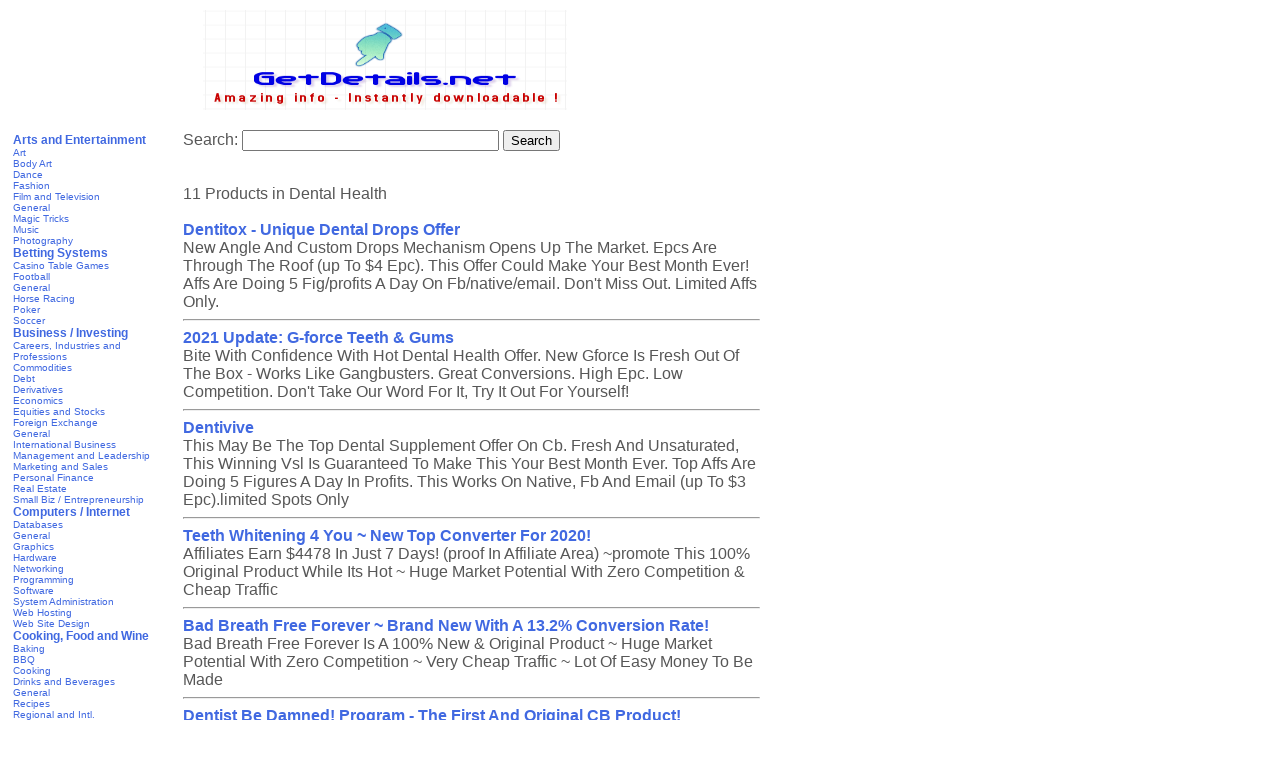

--- FILE ---
content_type: text/html
request_url: http://www.getdetails.net/CBQ/subcategory/Dental-Health
body_size: 5932
content:

<!--
If you edit the html below, please keep the php intact.
-->

<html>
<head>
<title>
Dental Health Products - GetDetails</title>
<meta http-equiv="Content-Type" content="text/html; charset=iso-8859-1">
<link href="http://www.GetDetails.net/CBQ/styles.css" rel="stylesheet" type="text/css">
<meta name="description" content="Amazing info about Money making, Lifestyle upgrading, Business Opportunities, Telecommuting Jobs, Love Romance, Marriage ans Spiritual satisfaction">
<meta name="keywords" content="Money making, Business Opportunities, Love Romance, Spirituality, insider info, entrepreneurship, telecommute, telecommuting, telecommuter, jobs">

<link rel="shortcut icon" type="image/x-icon" href="/images/favicon.ico">

<SCRIPT LANGUAGE="JavaScript">
<!-- Idea by:  Nic Wolfe -->
<!-- This script and many more are available free online at -->
<!-- The JavaScript Source!! http://javascript.internet.com -->

<!-- Begin
function popUp(URL) {
day = new Date();
id = day.getTime();
eval("page" + id + " = window.open(URL, '" + id + "', 'toolbar=0,scrollbars=1,location=0,statusbar=1,menubar=1,addressbar=1,resizable=1,width=800,height=600,left = 112,top = 84');");
}
// End -->
</script>

</head>
<body topmargin="0" marginheight="0" leftmargin="0" marginwidth="0">
<table width="770" border="0" cellpadding="10" cellspacing="0">
<td width="100%" valign="top" colspan="3" align="center"><a href="http://www.GetDetails.net/CBQ/index.php"><img src="http://www.GetDetails.net/CBQ/images/header1.gif" width="364" height="100" border="0" alt=""></a>
</td>
</tr>
<tr>
<td valign="top">
<table width="150">
<tr>
<td>

<a  class=category href=http://www.GetDetails.net/CBQ/category/Arts-and-Entertainment>Arts and Entertainment</a><br><a  class=subcategory href=http://www.GetDetails.net/CBQ/subcategory/Art>Art</a><br><a  class=subcategory href=http://www.GetDetails.net/CBQ/subcategory/Body-Art>Body Art</a><br><a  class=subcategory href=http://www.GetDetails.net/CBQ/subcategory/Dance>Dance</a><br><a  class=subcategory href=http://www.GetDetails.net/CBQ/subcategory/Fashion>Fashion</a><br><a  class=subcategory href=http://www.GetDetails.net/CBQ/subcategory/Film-and-Television>Film and Television</a><br><a  class=subcategory href=http://www.GetDetails.net/CBQ/subcategory/General>General</a><br><a  class=subcategory href=http://www.GetDetails.net/CBQ/subcategory/Magic-Tricks>Magic Tricks</a><br><a  class=subcategory href=http://www.GetDetails.net/CBQ/subcategory/Music>Music</a><br><a  class=subcategory href=http://www.GetDetails.net/CBQ/subcategory/Photography>Photography</a><br><a  class=category href=http://www.GetDetails.net/CBQ/category/Betting-Systems>Betting Systems</a><br><a  class=subcategory href=http://www.GetDetails.net/CBQ/subcategory/Casino-Table-Games>Casino Table Games</a><br><a  class=subcategory href=http://www.GetDetails.net/CBQ/subcategory/Football>Football</a><br><a  class=subcategory href=http://www.GetDetails.net/CBQ/subcategory/General>General</a><br><a  class=subcategory href=http://www.GetDetails.net/CBQ/subcategory/Horse-Racing>Horse Racing</a><br><a  class=subcategory href=http://www.GetDetails.net/CBQ/subcategory/Poker>Poker</a><br><a  class=subcategory href=http://www.GetDetails.net/CBQ/subcategory/Soccer>Soccer</a><br><a  class=category href=http://www.GetDetails.net/CBQ/category/Business-/-Investing>Business / Investing</a><br><a  class=subcategory href=http://www.GetDetails.net/CBQ/subcategory/Careers,-Industries-and-Professions>Careers, Industries and Professions</a><br><a  class=subcategory href=http://www.GetDetails.net/CBQ/subcategory/Commodities>Commodities</a><br><a  class=subcategory href=http://www.GetDetails.net/CBQ/subcategory/Debt>Debt</a><br><a  class=subcategory href=http://www.GetDetails.net/CBQ/subcategory/Derivatives>Derivatives</a><br><a  class=subcategory href=http://www.GetDetails.net/CBQ/subcategory/Economics>Economics</a><br><a  class=subcategory href=http://www.GetDetails.net/CBQ/subcategory/Equities-and-Stocks>Equities and Stocks</a><br><a  class=subcategory href=http://www.GetDetails.net/CBQ/subcategory/Foreign-Exchange>Foreign Exchange</a><br><a  class=subcategory href=http://www.GetDetails.net/CBQ/subcategory/General>General</a><br><a  class=subcategory href=http://www.GetDetails.net/CBQ/subcategory/International-Business>International Business</a><br><a  class=subcategory href=http://www.GetDetails.net/CBQ/subcategory/Management-and-Leadership>Management and Leadership</a><br><a  class=subcategory href=http://www.GetDetails.net/CBQ/subcategory/Marketing-and-Sales>Marketing and Sales</a><br><a  class=subcategory href=http://www.GetDetails.net/CBQ/subcategory/Personal-Finance>Personal Finance</a><br><a  class=subcategory href=http://www.GetDetails.net/CBQ/subcategory/Real-Estate>Real Estate</a><br><a  class=subcategory href=http://www.GetDetails.net/CBQ/subcategory/Small-Biz-/-Entrepreneurship>Small Biz / Entrepreneurship</a><br><a  class=category href=http://www.GetDetails.net/CBQ/category/Computers-/-Internet>Computers / Internet</a><br><a  class=subcategory href=http://www.GetDetails.net/CBQ/subcategory/Databases>Databases</a><br><a  class=subcategory href=http://www.GetDetails.net/CBQ/subcategory/General>General</a><br><a  class=subcategory href=http://www.GetDetails.net/CBQ/subcategory/Graphics>Graphics</a><br><a  class=subcategory href=http://www.GetDetails.net/CBQ/subcategory/Hardware>Hardware</a><br><a  class=subcategory href=http://www.GetDetails.net/CBQ/subcategory/Networking>Networking</a><br><a  class=subcategory href=http://www.GetDetails.net/CBQ/subcategory/Programming>Programming</a><br><a  class=subcategory href=http://www.GetDetails.net/CBQ/subcategory/Software>Software</a><br><a  class=subcategory href=http://www.GetDetails.net/CBQ/subcategory/System-Administration>System Administration</a><br><a  class=subcategory href=http://www.GetDetails.net/CBQ/subcategory/Web-Hosting>Web Hosting</a><br><a  class=subcategory href=http://www.GetDetails.net/CBQ/subcategory/Web-Site-Design>Web Site Design</a><br><a  class=category href=http://www.GetDetails.net/CBQ/category/Cooking,-Food-and-Wine>Cooking, Food and Wine</a><br><a  class=subcategory href=http://www.GetDetails.net/CBQ/subcategory/Baking>Baking</a><br><a  class=subcategory href=http://www.GetDetails.net/CBQ/subcategory/BBQ>BBQ</a><br><a  class=subcategory href=http://www.GetDetails.net/CBQ/subcategory/Cooking>Cooking</a><br><a  class=subcategory href=http://www.GetDetails.net/CBQ/subcategory/Drinks-and-Beverages>Drinks and Beverages</a><br><a  class=subcategory href=http://www.GetDetails.net/CBQ/subcategory/General>General</a><br><a  class=subcategory href=http://www.GetDetails.net/CBQ/subcategory/Recipes>Recipes</a><br><a  class=subcategory href=http://www.GetDetails.net/CBQ/subcategory/Regional-and-Intl.>Regional and Intl.</a><br><a  class=subcategory href=http://www.GetDetails.net/CBQ/subcategory/Special-Diet>Special Diet</a><br><a  class=subcategory href=http://www.GetDetails.net/CBQ/subcategory/Special-Occasions>Special Occasions</a><br><a  class=subcategory href=http://www.GetDetails.net/CBQ/subcategory/Vegetables-/-Vegetarian>Vegetables / Vegetarian</a><br><a  class=subcategory href=http://www.GetDetails.net/CBQ/subcategory/Wine-Making>Wine Making</a><br><a  class=category href=http://www.GetDetails.net/CBQ/category/E-business-and-E-marketing>E-business and E-marketing</a><br><a  class=subcategory href=http://www.GetDetails.net/CBQ/subcategory/Affiliate-Marketing>Affiliate Marketing</a><br><a  class=subcategory href=http://www.GetDetails.net/CBQ/subcategory/Article-Marketing>Article Marketing</a><br><a  class=subcategory href=http://www.GetDetails.net/CBQ/subcategory/Auctions>Auctions</a><br><a  class=subcategory href=http://www.GetDetails.net/CBQ/subcategory/Banners>Banners</a><br><a  class=subcategory href=http://www.GetDetails.net/CBQ/subcategory/Blog-Marketing>Blog Marketing</a><br><a  class=subcategory href=http://www.GetDetails.net/CBQ/subcategory/Consulting>Consulting</a><br><a  class=subcategory href=http://www.GetDetails.net/CBQ/subcategory/Copywriting>Copywriting</a><br><a  class=subcategory href=http://www.GetDetails.net/CBQ/subcategory/E-commerce-Operations>E-commerce Operations</a><br><a  class=subcategory href=http://www.GetDetails.net/CBQ/subcategory/Email-Marketing>Email Marketing</a><br><a  class=subcategory href=http://www.GetDetails.net/CBQ/subcategory/General>General</a><br><a  class=subcategory href=http://www.GetDetails.net/CBQ/subcategory/Marketing>Marketing</a><br><a  class=subcategory href=http://www.GetDetails.net/CBQ/subcategory/Niche-Marketing>Niche Marketing</a><br><a  class=subcategory href=http://www.GetDetails.net/CBQ/subcategory/Pay-Per-Click-Advertising>Pay Per Click Advertising</a><br><a  class=subcategory href=http://www.GetDetails.net/CBQ/subcategory/Promotion>Promotion</a><br><a  class=subcategory href=http://www.GetDetails.net/CBQ/subcategory/SEM-and-SEO>SEM and SEO</a><br><a  class=subcategory href=http://www.GetDetails.net/CBQ/subcategory/Social-Media-Marketing>Social Media Marketing</a><br><a  class=subcategory href=http://www.GetDetails.net/CBQ/subcategory/Video-Marketing>Video Marketing</a><br><a  class=category href=http://www.GetDetails.net/CBQ/category/Education>Education</a><br><a  class=subcategory href=http://www.GetDetails.net/CBQ/subcategory/Admissions>Admissions</a><br><a  class=subcategory href=http://www.GetDetails.net/CBQ/subcategory/Educational-Materials>Educational Materials</a><br><a  class=subcategory href=http://www.GetDetails.net/CBQ/subcategory/K-12>K-12</a><br><a  class=subcategory href=http://www.GetDetails.net/CBQ/subcategory/Test-Prep-and-Study-Guides>Test Prep and Study Guides</a><br><a  class=category href=http://www.GetDetails.net/CBQ/category/Employment-and-Jobs>Employment and Jobs</a><br><a  class=subcategory href=http://www.GetDetails.net/CBQ/subcategory/Cover-Letter-and-Resume-Guides>Cover Letter and Resume Guides</a><br><a  class=subcategory href=http://www.GetDetails.net/CBQ/subcategory/General>General</a><br><a  class=subcategory href=http://www.GetDetails.net/CBQ/subcategory/Job-Listings>Job Listings</a><br><a  class=subcategory href=http://www.GetDetails.net/CBQ/subcategory/Job-Search-Guides>Job Search Guides</a><br><a  class=subcategory href=http://www.GetDetails.net/CBQ/subcategory/Job-Skills-/-Training>Job Skills / Training</a><br><a  class=category href=http://www.GetDetails.net/CBQ/category/Fiction>Fiction</a><br><a  class=subcategory href=http://www.GetDetails.net/CBQ/subcategory/General>General</a><br><a  class=category href=http://www.GetDetails.net/CBQ/category/Games>Games</a><br><a  class=subcategory href=http://www.GetDetails.net/CBQ/subcategory/Console-Guides-and-Repairs>Console Guides and Repairs</a><br><a  class=subcategory href=http://www.GetDetails.net/CBQ/subcategory/General>General</a><br><a  class=subcategory href=http://www.GetDetails.net/CBQ/subcategory/Strategy-Guides>Strategy Guides</a><br><a  class=category href=http://www.GetDetails.net/CBQ/category/Green-Products>Green Products</a><br><a  class=subcategory href=http://www.GetDetails.net/CBQ/subcategory/Alternative-Energy>Alternative Energy</a><br><a  class=subcategory href=http://www.GetDetails.net/CBQ/subcategory/Conservation-and-Efficiency>Conservation and Efficiency</a><br><a  class=subcategory href=http://www.GetDetails.net/CBQ/subcategory/General>General</a><br><a  class=category href=http://www.GetDetails.net/CBQ/category/Health-and-Fitness>Health and Fitness</a><br><a  class=subcategory href=http://www.GetDetails.net/CBQ/subcategory/Addiction>Addiction</a><br><a  class=subcategory href=http://www.GetDetails.net/CBQ/subcategory/Beauty>Beauty</a><br><a  class=subcategory href=http://www.GetDetails.net/CBQ/subcategory/Dental-Health>Dental Health</a><br><a  class=subcategory href=http://www.GetDetails.net/CBQ/subcategory/Dietary-Supplements>Dietary Supplements</a><br><a  class=subcategory href=http://www.GetDetails.net/CBQ/subcategory/Diets-and-Weight-Loss>Diets and Weight Loss</a><br><a  class=subcategory href=http://www.GetDetails.net/CBQ/subcategory/Exercise-and-Fitness>Exercise and Fitness</a><br><a  class=subcategory href=http://www.GetDetails.net/CBQ/subcategory/General>General</a><br><a  class=subcategory href=http://www.GetDetails.net/CBQ/subcategory/Meditation>Meditation</a><br><a  class=subcategory href=http://www.GetDetails.net/CBQ/subcategory/Men's-Health>Men's Health</a><br><a  class=subcategory href=http://www.GetDetails.net/CBQ/subcategory/Mental-Health>Mental Health</a><br><a  class=subcategory href=http://www.GetDetails.net/CBQ/subcategory/Nutrition>Nutrition</a><br><a  class=subcategory href=http://www.GetDetails.net/CBQ/subcategory/Remedies>Remedies</a><br><a  class=subcategory href=http://www.GetDetails.net/CBQ/subcategory/Sleep-and-Dreams>Sleep and Dreams</a><br><a  class=subcategory href=http://www.GetDetails.net/CBQ/subcategory/Spiritual-Health>Spiritual Health</a><br><a  class=subcategory href=http://www.GetDetails.net/CBQ/subcategory/Strength-Training>Strength Training</a><br><a  class=subcategory href=http://www.GetDetails.net/CBQ/subcategory/Women's-Health>Women's Health</a><br><a  class=subcategory href=http://www.GetDetails.net/CBQ/subcategory/Yoga>Yoga</a><br><a  class=category href=http://www.GetDetails.net/CBQ/category/Home-and-Garden>Home and Garden</a><br><a  class=subcategory href=http://www.GetDetails.net/CBQ/subcategory/Animal-Care-and-Pets>Animal Care and Pets</a><br><a  class=subcategory href=http://www.GetDetails.net/CBQ/subcategory/Crafts-and-Hobbies>Crafts and Hobbies</a><br><a  class=subcategory href=http://www.GetDetails.net/CBQ/subcategory/Entertaining>Entertaining</a><br><a  class=subcategory href=http://www.GetDetails.net/CBQ/subcategory/Gardening-and-Horticulture>Gardening and Horticulture</a><br><a  class=subcategory href=http://www.GetDetails.net/CBQ/subcategory/General>General</a><br><a  class=subcategory href=http://www.GetDetails.net/CBQ/subcategory/Homebuying>Homebuying</a><br><a  class=subcategory href=http://www.GetDetails.net/CBQ/subcategory/How-to-and-Home-Improvements>How-to and Home Improvements</a><br><a  class=subcategory href=http://www.GetDetails.net/CBQ/subcategory/Interior-Design>Interior Design</a><br><a  class=subcategory href=http://www.GetDetails.net/CBQ/subcategory/Weddings>Weddings</a><br><a  class=category href=http://www.GetDetails.net/CBQ/category/Languages>Languages</a><br><a  class=subcategory href=http://www.GetDetails.net/CBQ/subcategory/Arabic>Arabic</a><br><a  class=subcategory href=http://www.GetDetails.net/CBQ/subcategory/English>English</a><br><a  class=subcategory href=http://www.GetDetails.net/CBQ/subcategory/French>French</a><br><a  class=subcategory href=http://www.GetDetails.net/CBQ/subcategory/Hebrew>Hebrew</a><br><a  class=subcategory href=http://www.GetDetails.net/CBQ/subcategory/Japanese>Japanese</a><br><a  class=subcategory href=http://www.GetDetails.net/CBQ/subcategory/Spanish>Spanish</a><br><a  class=category href=http://www.GetDetails.net/CBQ/category/Mobile>Mobile</a><br><a  class=subcategory href=http://www.GetDetails.net/CBQ/subcategory/Developer-Tools>Developer Tools</a><br><a  class=subcategory href=http://www.GetDetails.net/CBQ/subcategory/General>General</a><br><a  class=category href=http://www.GetDetails.net/CBQ/category/Parenting-and-Families>Parenting and Families</a><br><a  class=subcategory href=http://www.GetDetails.net/CBQ/subcategory/Divorce>Divorce</a><br><a  class=subcategory href=http://www.GetDetails.net/CBQ/subcategory/Education>Education</a><br><a  class=subcategory href=http://www.GetDetails.net/CBQ/subcategory/General>General</a><br><a  class=subcategory href=http://www.GetDetails.net/CBQ/subcategory/Marriage>Marriage</a><br><a  class=subcategory href=http://www.GetDetails.net/CBQ/subcategory/Parenting>Parenting</a><br><a  class=subcategory href=http://www.GetDetails.net/CBQ/subcategory/Pregnancy-and-Childbirth>Pregnancy and Childbirth</a><br><a  class=subcategory href=http://www.GetDetails.net/CBQ/subcategory/Special-Needs>Special Needs</a><br><a  class=category href=http://www.GetDetails.net/CBQ/category/Politics-/-Current-Events>Politics / Current Events</a><br><a  class=subcategory href=http://www.GetDetails.net/CBQ/subcategory/General>General</a><br><a  class=category href=http://www.GetDetails.net/CBQ/category/Reference>Reference</a><br><a  class=subcategory href=http://www.GetDetails.net/CBQ/subcategory/Automotive>Automotive</a><br><a  class=subcategory href=http://www.GetDetails.net/CBQ/subcategory/Catalogs-and-Directories>Catalogs and Directories</a><br><a  class=subcategory href=http://www.GetDetails.net/CBQ/subcategory/Consumer-Guides>Consumer Guides</a><br><a  class=subcategory href=http://www.GetDetails.net/CBQ/subcategory/Education>Education</a><br><a  class=subcategory href=http://www.GetDetails.net/CBQ/subcategory/Gay-/-Lesbian>Gay / Lesbian</a><br><a  class=subcategory href=http://www.GetDetails.net/CBQ/subcategory/General>General</a><br><a  class=subcategory href=http://www.GetDetails.net/CBQ/subcategory/Law-and-Legal-Issues>Law and Legal Issues</a><br><a  class=subcategory href=http://www.GetDetails.net/CBQ/subcategory/The-Sciences>The Sciences</a><br><a  class=subcategory href=http://www.GetDetails.net/CBQ/subcategory/Writing>Writing</a><br><a  class=category href=http://www.GetDetails.net/CBQ/category/Self-Help>Self-Help</a><br><a  class=subcategory href=http://www.GetDetails.net/CBQ/subcategory/Dating-Guides>Dating Guides</a><br><a  class=subcategory href=http://www.GetDetails.net/CBQ/subcategory/General>General</a><br><a  class=subcategory href=http://www.GetDetails.net/CBQ/subcategory/Marriage-and-Relationships>Marriage and Relationships</a><br><a  class=subcategory href=http://www.GetDetails.net/CBQ/subcategory/Motivational-/-Transformational>Motivational / Transformational</a><br><a  class=subcategory href=http://www.GetDetails.net/CBQ/subcategory/Personal-Finance>Personal Finance</a><br><a  class=subcategory href=http://www.GetDetails.net/CBQ/subcategory/Public-Speaking>Public Speaking</a><br><a  class=subcategory href=http://www.GetDetails.net/CBQ/subcategory/Self-Defense>Self Defense</a><br><a  class=subcategory href=http://www.GetDetails.net/CBQ/subcategory/Self-Esteem>Self-Esteem</a><br><a  class=subcategory href=http://www.GetDetails.net/CBQ/subcategory/Stress-Management>Stress Management</a><br><a  class=subcategory href=http://www.GetDetails.net/CBQ/subcategory/Success>Success</a><br><a  class=subcategory href=http://www.GetDetails.net/CBQ/subcategory/Survival>Survival</a><br><a  class=subcategory href=http://www.GetDetails.net/CBQ/subcategory/Time-Management>Time Management</a><br><a  class=category href=http://www.GetDetails.net/CBQ/category/Software-and-Services>Software and Services</a><br><a  class=subcategory href=http://www.GetDetails.net/CBQ/subcategory/Background-Investigations>Background Investigations</a><br><a  class=subcategory href=http://www.GetDetails.net/CBQ/subcategory/Communications>Communications</a><br><a  class=subcategory href=http://www.GetDetails.net/CBQ/subcategory/Digital-Photos>Digital Photos</a><br><a  class=subcategory href=http://www.GetDetails.net/CBQ/subcategory/Drivers>Drivers</a><br><a  class=subcategory href=http://www.GetDetails.net/CBQ/subcategory/Education>Education</a><br><a  class=subcategory href=http://www.GetDetails.net/CBQ/subcategory/Email>Email</a><br><a  class=subcategory href=http://www.GetDetails.net/CBQ/subcategory/Foreign-Exchange-Investing>Foreign Exchange Investing</a><br><a  class=subcategory href=http://www.GetDetails.net/CBQ/subcategory/General>General</a><br><a  class=subcategory href=http://www.GetDetails.net/CBQ/subcategory/Graphic-Design>Graphic Design</a><br><a  class=subcategory href=http://www.GetDetails.net/CBQ/subcategory/Internet-Tools>Internet Tools</a><br><a  class=subcategory href=http://www.GetDetails.net/CBQ/subcategory/MP3-and-Audio>MP3 and Audio</a><br><a  class=subcategory href=http://www.GetDetails.net/CBQ/subcategory/Other-Investment-Software>Other Investment Software</a><br><a  class=subcategory href=http://www.GetDetails.net/CBQ/subcategory/Productivity>Productivity</a><br><a  class=subcategory href=http://www.GetDetails.net/CBQ/subcategory/Security>Security</a><br><a  class=subcategory href=http://www.GetDetails.net/CBQ/subcategory/Utilities>Utilities</a><br><a  class=subcategory href=http://www.GetDetails.net/CBQ/subcategory/Video>Video</a><br><a  class=subcategory href=http://www.GetDetails.net/CBQ/subcategory/Web-Design>Web Design</a><br><a  class=category href=http://www.GetDetails.net/CBQ/category/Spirituality,-New-Age-and-Alternative-Beliefs>Spirituality, New Age and Alternative Beliefs</a><br><a  class=subcategory href=http://www.GetDetails.net/CBQ/subcategory/Astrology>Astrology</a><br><a  class=subcategory href=http://www.GetDetails.net/CBQ/subcategory/General>General</a><br><a  class=subcategory href=http://www.GetDetails.net/CBQ/subcategory/Hypnosis>Hypnosis</a><br><a  class=subcategory href=http://www.GetDetails.net/CBQ/subcategory/Magic>Magic</a><br><a  class=subcategory href=http://www.GetDetails.net/CBQ/subcategory/Numerology>Numerology</a><br><a  class=subcategory href=http://www.GetDetails.net/CBQ/subcategory/Paranormal>Paranormal</a><br><a  class=subcategory href=http://www.GetDetails.net/CBQ/subcategory/Psychics>Psychics</a><br><a  class=subcategory href=http://www.GetDetails.net/CBQ/subcategory/Religion>Religion</a><br><a  class=subcategory href=http://www.GetDetails.net/CBQ/subcategory/Tarot>Tarot</a><br><a  class=subcategory href=http://www.GetDetails.net/CBQ/subcategory/Witchcraft>Witchcraft</a><br><a  class=category href=http://www.GetDetails.net/CBQ/category/Sports>Sports</a><br><a  class=subcategory href=http://www.GetDetails.net/CBQ/subcategory/Automotive>Automotive</a><br><a  class=subcategory href=http://www.GetDetails.net/CBQ/subcategory/Baseball>Baseball</a><br><a  class=subcategory href=http://www.GetDetails.net/CBQ/subcategory/Basketball>Basketball</a><br><a  class=subcategory href=http://www.GetDetails.net/CBQ/subcategory/Cycling>Cycling</a><br><a  class=subcategory href=http://www.GetDetails.net/CBQ/subcategory/General>General</a><br><a  class=subcategory href=http://www.GetDetails.net/CBQ/subcategory/Golf>Golf</a><br><a  class=subcategory href=http://www.GetDetails.net/CBQ/subcategory/Hockey>Hockey</a><br><a  class=subcategory href=http://www.GetDetails.net/CBQ/subcategory/Individual-Sports>Individual Sports</a><br><a  class=subcategory href=http://www.GetDetails.net/CBQ/subcategory/Martial-Arts>Martial Arts</a><br><a  class=subcategory href=http://www.GetDetails.net/CBQ/subcategory/Mountaineering>Mountaineering</a><br><a  class=subcategory href=http://www.GetDetails.net/CBQ/subcategory/Other-Team-Sports>Other Team Sports</a><br><a  class=subcategory href=http://www.GetDetails.net/CBQ/subcategory/Outdoors-and-Nature>Outdoors and Nature</a><br><a  class=subcategory href=http://www.GetDetails.net/CBQ/subcategory/Racket-Sports>Racket Sports</a><br><a  class=subcategory href=http://www.GetDetails.net/CBQ/subcategory/Running>Running</a><br><a  class=subcategory href=http://www.GetDetails.net/CBQ/subcategory/Soccer>Soccer</a><br><a  class=subcategory href=http://www.GetDetails.net/CBQ/subcategory/Training>Training</a><br><a  class=subcategory href=http://www.GetDetails.net/CBQ/subcategory/Water-Sports>Water Sports</a><br><a  class=subcategory href=http://www.GetDetails.net/CBQ/subcategory/Winter-Sports>Winter Sports</a><br><a  class=category href=http://www.GetDetails.net/CBQ/category/Travel>Travel</a><br><a  class=subcategory href=http://www.GetDetails.net/CBQ/subcategory/Asia>Asia</a><br><a  class=subcategory href=http://www.GetDetails.net/CBQ/subcategory/Europe>Europe</a><br><a  class=subcategory href=http://www.GetDetails.net/CBQ/subcategory/General>General</a><br><a  class=subcategory href=http://www.GetDetails.net/CBQ/subcategory/Specialty-Travel>Specialty Travel</a><br><a  class=subcategory href=http://www.GetDetails.net/CBQ/subcategory/United-States>United States</a><br>
</td>
</tr>
</table>
</td>
<td width="570" valign="top">

       
<form method="get" action="http://www.GetDetails.net/CBQ/index.php">
Search: <input size="30" name="search" value="">
<input type="submit" value="Search"></form>

<br>11  Products in Dental Health<br><br><!--
<b><A HREF="javascript:popUp('')">Dentitox - Unique Dental Drops Offer</A></b>
-->
<b><a rel=nofollow class=title target=_blank href=http://www.GetDetails.net/CBQ/offers/DENTITOX>Dentitox - Unique Dental Drops Offer</a></b><br>New Angle And Custom Drops Mechanism Opens Up The Market. Epcs Are Through The Roof (up To $4 Epc). This Offer Could Make Your Best Month Ever! Affs Are Doing 5 Fig/profits A Day On Fb/native/email. Don't Miss Out. Limited Affs Only.<hr><!--
<b><A HREF="javascript:popUp('')">2021 Update: G-force Teeth & Gums</A></b>
-->
<b><a rel=nofollow class=title target=_blank href=http://www.GetDetails.net/CBQ/offers/GFORCEDENT>2021 Update: G-force Teeth & Gums</a></b><br>Bite With Confidence With Hot Dental Health Offer. New Gforce Is Fresh Out Of The Box - Works Like Gangbusters. Great Conversions. High Epc. Low Competition. Don't Take Our Word For It, Try It Out For Yourself!<hr><!--
<b><A HREF="javascript:popUp('')">Dentivive</A></b>
-->
<b><a rel=nofollow class=title target=_blank href=http://www.GetDetails.net/CBQ/offers/DENTIVIVE>Dentivive</a></b><br>This May Be The Top Dental Supplement Offer On Cb. Fresh And Unsaturated, This Winning Vsl Is Guaranteed To Make This Your Best Month Ever. Top Affs Are Doing 5 Figures A Day In Profits. This Works On Native, Fb And Email (up To $3 Epc).limited Spots Only<hr><!--
<b><A HREF="javascript:popUp('')">Teeth Whitening 4 You ~ New Top Converter For 2020!</A></b>
-->
<b><a rel=nofollow class=title target=_blank href=http://www.GetDetails.net/CBQ/offers/TEETHW4YOU>Teeth Whitening 4 You ~ New Top Converter For 2020!</a></b><br>Affiliates Earn $4478 In Just 7 Days! (proof In Affiliate Area) ~promote This 100% Original Product While Its Hot ~ Huge Market Potential With Zero Competition & Cheap Traffic<hr><!--
<b><A HREF="javascript:popUp('')">Bad Breath Free Forever ~ Brand New With A 13.2% Conversion Rate!</A></b>
-->
<b><a rel=nofollow class=title target=_blank href=http://www.GetDetails.net/CBQ/offers/BREATHFOR>Bad Breath Free Forever ~ Brand New With A 13.2% Conversion Rate!</a></b><br>Bad Breath Free Forever Is A 100% New & Original Product ~ Huge Market Potential With Zero Competition ~ Very Cheap Traffic ~ Lot Of Easy Money To Be Made<hr><!--
<b><A HREF="javascript:popUp('')">Dentist Be Damned! Program - The First And Original CB Product!</A></b>
-->
<b><a rel=nofollow class=title target=_blank href=http://www.GetDetails.net/CBQ/offers/DENTISTBD>Dentist Be Damned! Program - The First And Original CB Product!</a></b><br>Our New Email Swipe - $2.67 Epc - Conversion Rate: 9.5%! Converts On Cold Traffic! Refund Rate Is Very Low Because Clients Love This Product! Huge Market And Big Opportunities! Ask Us For 90% Commission!<hr><!--
<b><A HREF="javascript:popUp('')">Tonsil Stones Remedy Forever ~ Brand New With A 11.2% Conversion Rate!</A></b>
-->
<b><a rel=nofollow class=title target=_blank href=http://www.GetDetails.net/CBQ/offers/TONSILRMDY>Tonsil Stones Remedy Forever ~ Brand New With A 11.2% Conversion Rate!</a></b><br>Tonsil Stones Remedy Forever Is A 100% New & Original Product ~ Huge Market Potential With Zero Competition ~ Very Cheap Traffic ~ Lot Of Easy Money To Be Made<hr><!--
<b><A HREF="javascript:popUp('')">Mandibula Sana - Como Curar El Trastorno De Atm</A></b>
-->
<b><a rel=nofollow class=title target=_blank href=http://www.GetDetails.net/CBQ/offers/MANDIBULA>Mandibula Sana - Como Curar El Trastorno De Atm</a></b><br>Guia Completa Para Eliminar El Trastorno De La Articulacion Temporomandibular.<hr><!--
<b><A HREF="javascript:popUp('')">Steel Bite Protocol - Works For Wide Traffic Range.</A></b>
-->
<b><a rel=nofollow class=title target=_blank href=http://www.GetDetails.net/CBQ/offers/BRANDSBP>Steel Bite Protocol - Works For Wide Traffic Range.</a></b><br>Huge Epcs. Tested To Cold Media Before Launching. Works For Wide Traffic Range.<hr><!--
<b><A HREF="javascript:popUp('')">Freedom From Dental Disease!</A></b>
-->
<b><a rel=nofollow class=title target=_blank href=http://www.GetDetails.net/CBQ/offers/MIZAR5>Freedom From Dental Disease!</a></b><br>Beat Tooth & Gum Disease Now - Keep Healthy Teeth For Life While Saving Dental Dollars! With Over 200 Pages This Is No Skimpy Report, Rather, Must-have Information For You And Your Family - Quick & Easy Changes To Your Routine You Can Make Right Now!<hr><!--
<b><A HREF="javascript:popUp('')">Piedras En Las Amigdalas - Â¡nuevo Con Una ConversiÃ³n Del 11.2%!</A></b>
-->
<b><a rel=nofollow class=title target=_blank href=http://www.GetDetails.net/CBQ/offers/TONSILSP>Piedras En Las Amigdalas - Â¡nuevo Con Una ConversiÃ³n Del 11.2%!</a></b><br>El Remedio Para Las Piedras De La AmÃ­gdala Para Siempre Es Un Producto 100% Nuevo Y Original ~ Enorme Potencial De Mercado Con Cero Competencia ~ TrÃ¡fico Muy Barato ~ Mucho Dinero FÃ¡cil De Ganar<hr><center>    
<b><font size="2" color="#FF9393">1</font></b></center><html>
<head>
<title>
Dental Health Products - </title>
<meta http-equiv="Content-Type" content="text/html; charset=iso-8859-1">
<link href="http://www.GetDetails.net/CBQ/styles.css" rel="stylesheet" type="text/css">
<meta name="description" content="Amazing info about Money making, Lifestyle upgrading, Business Opportunities, Telecommuting Jobs, Love Romance, Marriage ans Spiritual satisfaction">
<meta name="keywords" content="Money making, Business Opportunities, Love Romance, Spirituality, insider info, entrepreneurship, telecommute, telecommuting, telecommuter, jobs">
</head>

</td>
</tr>
</table>

<center>
<script type="text/javascript"><!--
google_ad_client = "pub-9058765567962664";
google_ad_width = 728;
google_ad_height = 90;
google_ad_format = "728x90_as";
google_ad_type = "text_image";
google_ad_channel ="";
//--></script>
<script type="text/javascript"
src="http://pagead2.googlesyndication.com/pagead/show_ads.js">
</script>
</center>


--- FILE ---
content_type: text/html; charset=utf-8
request_url: https://www.google.com/recaptcha/api2/aframe
body_size: 268
content:
<!DOCTYPE HTML><html><head><meta http-equiv="content-type" content="text/html; charset=UTF-8"></head><body><script nonce="iqBzN4wb4FUK1SCHokQwew">/** Anti-fraud and anti-abuse applications only. See google.com/recaptcha */ try{var clients={'sodar':'https://pagead2.googlesyndication.com/pagead/sodar?'};window.addEventListener("message",function(a){try{if(a.source===window.parent){var b=JSON.parse(a.data);var c=clients[b['id']];if(c){var d=document.createElement('img');d.src=c+b['params']+'&rc='+(localStorage.getItem("rc::a")?sessionStorage.getItem("rc::b"):"");window.document.body.appendChild(d);sessionStorage.setItem("rc::e",parseInt(sessionStorage.getItem("rc::e")||0)+1);localStorage.setItem("rc::h",'1768514358921');}}}catch(b){}});window.parent.postMessage("_grecaptcha_ready", "*");}catch(b){}</script></body></html>